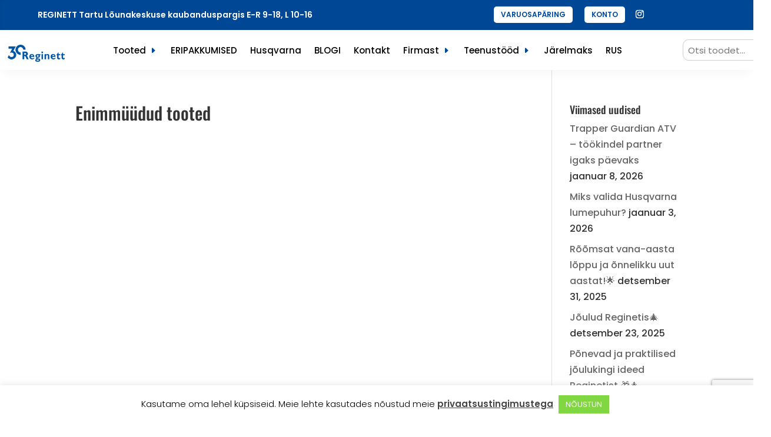

--- FILE ---
content_type: text/html; charset=utf-8
request_url: https://www.google.com/recaptcha/api2/anchor?ar=1&k=6LeuEsAaAAAAAFNaOde71rXJBMS5q2c8ZX6V5517&co=aHR0cHM6Ly9yZWdpbmV0dC5lZTo0NDM.&hl=en&v=PoyoqOPhxBO7pBk68S4YbpHZ&size=invisible&anchor-ms=20000&execute-ms=30000&cb=sn8lt2zi3cun
body_size: 48786
content:
<!DOCTYPE HTML><html dir="ltr" lang="en"><head><meta http-equiv="Content-Type" content="text/html; charset=UTF-8">
<meta http-equiv="X-UA-Compatible" content="IE=edge">
<title>reCAPTCHA</title>
<style type="text/css">
/* cyrillic-ext */
@font-face {
  font-family: 'Roboto';
  font-style: normal;
  font-weight: 400;
  font-stretch: 100%;
  src: url(//fonts.gstatic.com/s/roboto/v48/KFO7CnqEu92Fr1ME7kSn66aGLdTylUAMa3GUBHMdazTgWw.woff2) format('woff2');
  unicode-range: U+0460-052F, U+1C80-1C8A, U+20B4, U+2DE0-2DFF, U+A640-A69F, U+FE2E-FE2F;
}
/* cyrillic */
@font-face {
  font-family: 'Roboto';
  font-style: normal;
  font-weight: 400;
  font-stretch: 100%;
  src: url(//fonts.gstatic.com/s/roboto/v48/KFO7CnqEu92Fr1ME7kSn66aGLdTylUAMa3iUBHMdazTgWw.woff2) format('woff2');
  unicode-range: U+0301, U+0400-045F, U+0490-0491, U+04B0-04B1, U+2116;
}
/* greek-ext */
@font-face {
  font-family: 'Roboto';
  font-style: normal;
  font-weight: 400;
  font-stretch: 100%;
  src: url(//fonts.gstatic.com/s/roboto/v48/KFO7CnqEu92Fr1ME7kSn66aGLdTylUAMa3CUBHMdazTgWw.woff2) format('woff2');
  unicode-range: U+1F00-1FFF;
}
/* greek */
@font-face {
  font-family: 'Roboto';
  font-style: normal;
  font-weight: 400;
  font-stretch: 100%;
  src: url(//fonts.gstatic.com/s/roboto/v48/KFO7CnqEu92Fr1ME7kSn66aGLdTylUAMa3-UBHMdazTgWw.woff2) format('woff2');
  unicode-range: U+0370-0377, U+037A-037F, U+0384-038A, U+038C, U+038E-03A1, U+03A3-03FF;
}
/* math */
@font-face {
  font-family: 'Roboto';
  font-style: normal;
  font-weight: 400;
  font-stretch: 100%;
  src: url(//fonts.gstatic.com/s/roboto/v48/KFO7CnqEu92Fr1ME7kSn66aGLdTylUAMawCUBHMdazTgWw.woff2) format('woff2');
  unicode-range: U+0302-0303, U+0305, U+0307-0308, U+0310, U+0312, U+0315, U+031A, U+0326-0327, U+032C, U+032F-0330, U+0332-0333, U+0338, U+033A, U+0346, U+034D, U+0391-03A1, U+03A3-03A9, U+03B1-03C9, U+03D1, U+03D5-03D6, U+03F0-03F1, U+03F4-03F5, U+2016-2017, U+2034-2038, U+203C, U+2040, U+2043, U+2047, U+2050, U+2057, U+205F, U+2070-2071, U+2074-208E, U+2090-209C, U+20D0-20DC, U+20E1, U+20E5-20EF, U+2100-2112, U+2114-2115, U+2117-2121, U+2123-214F, U+2190, U+2192, U+2194-21AE, U+21B0-21E5, U+21F1-21F2, U+21F4-2211, U+2213-2214, U+2216-22FF, U+2308-230B, U+2310, U+2319, U+231C-2321, U+2336-237A, U+237C, U+2395, U+239B-23B7, U+23D0, U+23DC-23E1, U+2474-2475, U+25AF, U+25B3, U+25B7, U+25BD, U+25C1, U+25CA, U+25CC, U+25FB, U+266D-266F, U+27C0-27FF, U+2900-2AFF, U+2B0E-2B11, U+2B30-2B4C, U+2BFE, U+3030, U+FF5B, U+FF5D, U+1D400-1D7FF, U+1EE00-1EEFF;
}
/* symbols */
@font-face {
  font-family: 'Roboto';
  font-style: normal;
  font-weight: 400;
  font-stretch: 100%;
  src: url(//fonts.gstatic.com/s/roboto/v48/KFO7CnqEu92Fr1ME7kSn66aGLdTylUAMaxKUBHMdazTgWw.woff2) format('woff2');
  unicode-range: U+0001-000C, U+000E-001F, U+007F-009F, U+20DD-20E0, U+20E2-20E4, U+2150-218F, U+2190, U+2192, U+2194-2199, U+21AF, U+21E6-21F0, U+21F3, U+2218-2219, U+2299, U+22C4-22C6, U+2300-243F, U+2440-244A, U+2460-24FF, U+25A0-27BF, U+2800-28FF, U+2921-2922, U+2981, U+29BF, U+29EB, U+2B00-2BFF, U+4DC0-4DFF, U+FFF9-FFFB, U+10140-1018E, U+10190-1019C, U+101A0, U+101D0-101FD, U+102E0-102FB, U+10E60-10E7E, U+1D2C0-1D2D3, U+1D2E0-1D37F, U+1F000-1F0FF, U+1F100-1F1AD, U+1F1E6-1F1FF, U+1F30D-1F30F, U+1F315, U+1F31C, U+1F31E, U+1F320-1F32C, U+1F336, U+1F378, U+1F37D, U+1F382, U+1F393-1F39F, U+1F3A7-1F3A8, U+1F3AC-1F3AF, U+1F3C2, U+1F3C4-1F3C6, U+1F3CA-1F3CE, U+1F3D4-1F3E0, U+1F3ED, U+1F3F1-1F3F3, U+1F3F5-1F3F7, U+1F408, U+1F415, U+1F41F, U+1F426, U+1F43F, U+1F441-1F442, U+1F444, U+1F446-1F449, U+1F44C-1F44E, U+1F453, U+1F46A, U+1F47D, U+1F4A3, U+1F4B0, U+1F4B3, U+1F4B9, U+1F4BB, U+1F4BF, U+1F4C8-1F4CB, U+1F4D6, U+1F4DA, U+1F4DF, U+1F4E3-1F4E6, U+1F4EA-1F4ED, U+1F4F7, U+1F4F9-1F4FB, U+1F4FD-1F4FE, U+1F503, U+1F507-1F50B, U+1F50D, U+1F512-1F513, U+1F53E-1F54A, U+1F54F-1F5FA, U+1F610, U+1F650-1F67F, U+1F687, U+1F68D, U+1F691, U+1F694, U+1F698, U+1F6AD, U+1F6B2, U+1F6B9-1F6BA, U+1F6BC, U+1F6C6-1F6CF, U+1F6D3-1F6D7, U+1F6E0-1F6EA, U+1F6F0-1F6F3, U+1F6F7-1F6FC, U+1F700-1F7FF, U+1F800-1F80B, U+1F810-1F847, U+1F850-1F859, U+1F860-1F887, U+1F890-1F8AD, U+1F8B0-1F8BB, U+1F8C0-1F8C1, U+1F900-1F90B, U+1F93B, U+1F946, U+1F984, U+1F996, U+1F9E9, U+1FA00-1FA6F, U+1FA70-1FA7C, U+1FA80-1FA89, U+1FA8F-1FAC6, U+1FACE-1FADC, U+1FADF-1FAE9, U+1FAF0-1FAF8, U+1FB00-1FBFF;
}
/* vietnamese */
@font-face {
  font-family: 'Roboto';
  font-style: normal;
  font-weight: 400;
  font-stretch: 100%;
  src: url(//fonts.gstatic.com/s/roboto/v48/KFO7CnqEu92Fr1ME7kSn66aGLdTylUAMa3OUBHMdazTgWw.woff2) format('woff2');
  unicode-range: U+0102-0103, U+0110-0111, U+0128-0129, U+0168-0169, U+01A0-01A1, U+01AF-01B0, U+0300-0301, U+0303-0304, U+0308-0309, U+0323, U+0329, U+1EA0-1EF9, U+20AB;
}
/* latin-ext */
@font-face {
  font-family: 'Roboto';
  font-style: normal;
  font-weight: 400;
  font-stretch: 100%;
  src: url(//fonts.gstatic.com/s/roboto/v48/KFO7CnqEu92Fr1ME7kSn66aGLdTylUAMa3KUBHMdazTgWw.woff2) format('woff2');
  unicode-range: U+0100-02BA, U+02BD-02C5, U+02C7-02CC, U+02CE-02D7, U+02DD-02FF, U+0304, U+0308, U+0329, U+1D00-1DBF, U+1E00-1E9F, U+1EF2-1EFF, U+2020, U+20A0-20AB, U+20AD-20C0, U+2113, U+2C60-2C7F, U+A720-A7FF;
}
/* latin */
@font-face {
  font-family: 'Roboto';
  font-style: normal;
  font-weight: 400;
  font-stretch: 100%;
  src: url(//fonts.gstatic.com/s/roboto/v48/KFO7CnqEu92Fr1ME7kSn66aGLdTylUAMa3yUBHMdazQ.woff2) format('woff2');
  unicode-range: U+0000-00FF, U+0131, U+0152-0153, U+02BB-02BC, U+02C6, U+02DA, U+02DC, U+0304, U+0308, U+0329, U+2000-206F, U+20AC, U+2122, U+2191, U+2193, U+2212, U+2215, U+FEFF, U+FFFD;
}
/* cyrillic-ext */
@font-face {
  font-family: 'Roboto';
  font-style: normal;
  font-weight: 500;
  font-stretch: 100%;
  src: url(//fonts.gstatic.com/s/roboto/v48/KFO7CnqEu92Fr1ME7kSn66aGLdTylUAMa3GUBHMdazTgWw.woff2) format('woff2');
  unicode-range: U+0460-052F, U+1C80-1C8A, U+20B4, U+2DE0-2DFF, U+A640-A69F, U+FE2E-FE2F;
}
/* cyrillic */
@font-face {
  font-family: 'Roboto';
  font-style: normal;
  font-weight: 500;
  font-stretch: 100%;
  src: url(//fonts.gstatic.com/s/roboto/v48/KFO7CnqEu92Fr1ME7kSn66aGLdTylUAMa3iUBHMdazTgWw.woff2) format('woff2');
  unicode-range: U+0301, U+0400-045F, U+0490-0491, U+04B0-04B1, U+2116;
}
/* greek-ext */
@font-face {
  font-family: 'Roboto';
  font-style: normal;
  font-weight: 500;
  font-stretch: 100%;
  src: url(//fonts.gstatic.com/s/roboto/v48/KFO7CnqEu92Fr1ME7kSn66aGLdTylUAMa3CUBHMdazTgWw.woff2) format('woff2');
  unicode-range: U+1F00-1FFF;
}
/* greek */
@font-face {
  font-family: 'Roboto';
  font-style: normal;
  font-weight: 500;
  font-stretch: 100%;
  src: url(//fonts.gstatic.com/s/roboto/v48/KFO7CnqEu92Fr1ME7kSn66aGLdTylUAMa3-UBHMdazTgWw.woff2) format('woff2');
  unicode-range: U+0370-0377, U+037A-037F, U+0384-038A, U+038C, U+038E-03A1, U+03A3-03FF;
}
/* math */
@font-face {
  font-family: 'Roboto';
  font-style: normal;
  font-weight: 500;
  font-stretch: 100%;
  src: url(//fonts.gstatic.com/s/roboto/v48/KFO7CnqEu92Fr1ME7kSn66aGLdTylUAMawCUBHMdazTgWw.woff2) format('woff2');
  unicode-range: U+0302-0303, U+0305, U+0307-0308, U+0310, U+0312, U+0315, U+031A, U+0326-0327, U+032C, U+032F-0330, U+0332-0333, U+0338, U+033A, U+0346, U+034D, U+0391-03A1, U+03A3-03A9, U+03B1-03C9, U+03D1, U+03D5-03D6, U+03F0-03F1, U+03F4-03F5, U+2016-2017, U+2034-2038, U+203C, U+2040, U+2043, U+2047, U+2050, U+2057, U+205F, U+2070-2071, U+2074-208E, U+2090-209C, U+20D0-20DC, U+20E1, U+20E5-20EF, U+2100-2112, U+2114-2115, U+2117-2121, U+2123-214F, U+2190, U+2192, U+2194-21AE, U+21B0-21E5, U+21F1-21F2, U+21F4-2211, U+2213-2214, U+2216-22FF, U+2308-230B, U+2310, U+2319, U+231C-2321, U+2336-237A, U+237C, U+2395, U+239B-23B7, U+23D0, U+23DC-23E1, U+2474-2475, U+25AF, U+25B3, U+25B7, U+25BD, U+25C1, U+25CA, U+25CC, U+25FB, U+266D-266F, U+27C0-27FF, U+2900-2AFF, U+2B0E-2B11, U+2B30-2B4C, U+2BFE, U+3030, U+FF5B, U+FF5D, U+1D400-1D7FF, U+1EE00-1EEFF;
}
/* symbols */
@font-face {
  font-family: 'Roboto';
  font-style: normal;
  font-weight: 500;
  font-stretch: 100%;
  src: url(//fonts.gstatic.com/s/roboto/v48/KFO7CnqEu92Fr1ME7kSn66aGLdTylUAMaxKUBHMdazTgWw.woff2) format('woff2');
  unicode-range: U+0001-000C, U+000E-001F, U+007F-009F, U+20DD-20E0, U+20E2-20E4, U+2150-218F, U+2190, U+2192, U+2194-2199, U+21AF, U+21E6-21F0, U+21F3, U+2218-2219, U+2299, U+22C4-22C6, U+2300-243F, U+2440-244A, U+2460-24FF, U+25A0-27BF, U+2800-28FF, U+2921-2922, U+2981, U+29BF, U+29EB, U+2B00-2BFF, U+4DC0-4DFF, U+FFF9-FFFB, U+10140-1018E, U+10190-1019C, U+101A0, U+101D0-101FD, U+102E0-102FB, U+10E60-10E7E, U+1D2C0-1D2D3, U+1D2E0-1D37F, U+1F000-1F0FF, U+1F100-1F1AD, U+1F1E6-1F1FF, U+1F30D-1F30F, U+1F315, U+1F31C, U+1F31E, U+1F320-1F32C, U+1F336, U+1F378, U+1F37D, U+1F382, U+1F393-1F39F, U+1F3A7-1F3A8, U+1F3AC-1F3AF, U+1F3C2, U+1F3C4-1F3C6, U+1F3CA-1F3CE, U+1F3D4-1F3E0, U+1F3ED, U+1F3F1-1F3F3, U+1F3F5-1F3F7, U+1F408, U+1F415, U+1F41F, U+1F426, U+1F43F, U+1F441-1F442, U+1F444, U+1F446-1F449, U+1F44C-1F44E, U+1F453, U+1F46A, U+1F47D, U+1F4A3, U+1F4B0, U+1F4B3, U+1F4B9, U+1F4BB, U+1F4BF, U+1F4C8-1F4CB, U+1F4D6, U+1F4DA, U+1F4DF, U+1F4E3-1F4E6, U+1F4EA-1F4ED, U+1F4F7, U+1F4F9-1F4FB, U+1F4FD-1F4FE, U+1F503, U+1F507-1F50B, U+1F50D, U+1F512-1F513, U+1F53E-1F54A, U+1F54F-1F5FA, U+1F610, U+1F650-1F67F, U+1F687, U+1F68D, U+1F691, U+1F694, U+1F698, U+1F6AD, U+1F6B2, U+1F6B9-1F6BA, U+1F6BC, U+1F6C6-1F6CF, U+1F6D3-1F6D7, U+1F6E0-1F6EA, U+1F6F0-1F6F3, U+1F6F7-1F6FC, U+1F700-1F7FF, U+1F800-1F80B, U+1F810-1F847, U+1F850-1F859, U+1F860-1F887, U+1F890-1F8AD, U+1F8B0-1F8BB, U+1F8C0-1F8C1, U+1F900-1F90B, U+1F93B, U+1F946, U+1F984, U+1F996, U+1F9E9, U+1FA00-1FA6F, U+1FA70-1FA7C, U+1FA80-1FA89, U+1FA8F-1FAC6, U+1FACE-1FADC, U+1FADF-1FAE9, U+1FAF0-1FAF8, U+1FB00-1FBFF;
}
/* vietnamese */
@font-face {
  font-family: 'Roboto';
  font-style: normal;
  font-weight: 500;
  font-stretch: 100%;
  src: url(//fonts.gstatic.com/s/roboto/v48/KFO7CnqEu92Fr1ME7kSn66aGLdTylUAMa3OUBHMdazTgWw.woff2) format('woff2');
  unicode-range: U+0102-0103, U+0110-0111, U+0128-0129, U+0168-0169, U+01A0-01A1, U+01AF-01B0, U+0300-0301, U+0303-0304, U+0308-0309, U+0323, U+0329, U+1EA0-1EF9, U+20AB;
}
/* latin-ext */
@font-face {
  font-family: 'Roboto';
  font-style: normal;
  font-weight: 500;
  font-stretch: 100%;
  src: url(//fonts.gstatic.com/s/roboto/v48/KFO7CnqEu92Fr1ME7kSn66aGLdTylUAMa3KUBHMdazTgWw.woff2) format('woff2');
  unicode-range: U+0100-02BA, U+02BD-02C5, U+02C7-02CC, U+02CE-02D7, U+02DD-02FF, U+0304, U+0308, U+0329, U+1D00-1DBF, U+1E00-1E9F, U+1EF2-1EFF, U+2020, U+20A0-20AB, U+20AD-20C0, U+2113, U+2C60-2C7F, U+A720-A7FF;
}
/* latin */
@font-face {
  font-family: 'Roboto';
  font-style: normal;
  font-weight: 500;
  font-stretch: 100%;
  src: url(//fonts.gstatic.com/s/roboto/v48/KFO7CnqEu92Fr1ME7kSn66aGLdTylUAMa3yUBHMdazQ.woff2) format('woff2');
  unicode-range: U+0000-00FF, U+0131, U+0152-0153, U+02BB-02BC, U+02C6, U+02DA, U+02DC, U+0304, U+0308, U+0329, U+2000-206F, U+20AC, U+2122, U+2191, U+2193, U+2212, U+2215, U+FEFF, U+FFFD;
}
/* cyrillic-ext */
@font-face {
  font-family: 'Roboto';
  font-style: normal;
  font-weight: 900;
  font-stretch: 100%;
  src: url(//fonts.gstatic.com/s/roboto/v48/KFO7CnqEu92Fr1ME7kSn66aGLdTylUAMa3GUBHMdazTgWw.woff2) format('woff2');
  unicode-range: U+0460-052F, U+1C80-1C8A, U+20B4, U+2DE0-2DFF, U+A640-A69F, U+FE2E-FE2F;
}
/* cyrillic */
@font-face {
  font-family: 'Roboto';
  font-style: normal;
  font-weight: 900;
  font-stretch: 100%;
  src: url(//fonts.gstatic.com/s/roboto/v48/KFO7CnqEu92Fr1ME7kSn66aGLdTylUAMa3iUBHMdazTgWw.woff2) format('woff2');
  unicode-range: U+0301, U+0400-045F, U+0490-0491, U+04B0-04B1, U+2116;
}
/* greek-ext */
@font-face {
  font-family: 'Roboto';
  font-style: normal;
  font-weight: 900;
  font-stretch: 100%;
  src: url(//fonts.gstatic.com/s/roboto/v48/KFO7CnqEu92Fr1ME7kSn66aGLdTylUAMa3CUBHMdazTgWw.woff2) format('woff2');
  unicode-range: U+1F00-1FFF;
}
/* greek */
@font-face {
  font-family: 'Roboto';
  font-style: normal;
  font-weight: 900;
  font-stretch: 100%;
  src: url(//fonts.gstatic.com/s/roboto/v48/KFO7CnqEu92Fr1ME7kSn66aGLdTylUAMa3-UBHMdazTgWw.woff2) format('woff2');
  unicode-range: U+0370-0377, U+037A-037F, U+0384-038A, U+038C, U+038E-03A1, U+03A3-03FF;
}
/* math */
@font-face {
  font-family: 'Roboto';
  font-style: normal;
  font-weight: 900;
  font-stretch: 100%;
  src: url(//fonts.gstatic.com/s/roboto/v48/KFO7CnqEu92Fr1ME7kSn66aGLdTylUAMawCUBHMdazTgWw.woff2) format('woff2');
  unicode-range: U+0302-0303, U+0305, U+0307-0308, U+0310, U+0312, U+0315, U+031A, U+0326-0327, U+032C, U+032F-0330, U+0332-0333, U+0338, U+033A, U+0346, U+034D, U+0391-03A1, U+03A3-03A9, U+03B1-03C9, U+03D1, U+03D5-03D6, U+03F0-03F1, U+03F4-03F5, U+2016-2017, U+2034-2038, U+203C, U+2040, U+2043, U+2047, U+2050, U+2057, U+205F, U+2070-2071, U+2074-208E, U+2090-209C, U+20D0-20DC, U+20E1, U+20E5-20EF, U+2100-2112, U+2114-2115, U+2117-2121, U+2123-214F, U+2190, U+2192, U+2194-21AE, U+21B0-21E5, U+21F1-21F2, U+21F4-2211, U+2213-2214, U+2216-22FF, U+2308-230B, U+2310, U+2319, U+231C-2321, U+2336-237A, U+237C, U+2395, U+239B-23B7, U+23D0, U+23DC-23E1, U+2474-2475, U+25AF, U+25B3, U+25B7, U+25BD, U+25C1, U+25CA, U+25CC, U+25FB, U+266D-266F, U+27C0-27FF, U+2900-2AFF, U+2B0E-2B11, U+2B30-2B4C, U+2BFE, U+3030, U+FF5B, U+FF5D, U+1D400-1D7FF, U+1EE00-1EEFF;
}
/* symbols */
@font-face {
  font-family: 'Roboto';
  font-style: normal;
  font-weight: 900;
  font-stretch: 100%;
  src: url(//fonts.gstatic.com/s/roboto/v48/KFO7CnqEu92Fr1ME7kSn66aGLdTylUAMaxKUBHMdazTgWw.woff2) format('woff2');
  unicode-range: U+0001-000C, U+000E-001F, U+007F-009F, U+20DD-20E0, U+20E2-20E4, U+2150-218F, U+2190, U+2192, U+2194-2199, U+21AF, U+21E6-21F0, U+21F3, U+2218-2219, U+2299, U+22C4-22C6, U+2300-243F, U+2440-244A, U+2460-24FF, U+25A0-27BF, U+2800-28FF, U+2921-2922, U+2981, U+29BF, U+29EB, U+2B00-2BFF, U+4DC0-4DFF, U+FFF9-FFFB, U+10140-1018E, U+10190-1019C, U+101A0, U+101D0-101FD, U+102E0-102FB, U+10E60-10E7E, U+1D2C0-1D2D3, U+1D2E0-1D37F, U+1F000-1F0FF, U+1F100-1F1AD, U+1F1E6-1F1FF, U+1F30D-1F30F, U+1F315, U+1F31C, U+1F31E, U+1F320-1F32C, U+1F336, U+1F378, U+1F37D, U+1F382, U+1F393-1F39F, U+1F3A7-1F3A8, U+1F3AC-1F3AF, U+1F3C2, U+1F3C4-1F3C6, U+1F3CA-1F3CE, U+1F3D4-1F3E0, U+1F3ED, U+1F3F1-1F3F3, U+1F3F5-1F3F7, U+1F408, U+1F415, U+1F41F, U+1F426, U+1F43F, U+1F441-1F442, U+1F444, U+1F446-1F449, U+1F44C-1F44E, U+1F453, U+1F46A, U+1F47D, U+1F4A3, U+1F4B0, U+1F4B3, U+1F4B9, U+1F4BB, U+1F4BF, U+1F4C8-1F4CB, U+1F4D6, U+1F4DA, U+1F4DF, U+1F4E3-1F4E6, U+1F4EA-1F4ED, U+1F4F7, U+1F4F9-1F4FB, U+1F4FD-1F4FE, U+1F503, U+1F507-1F50B, U+1F50D, U+1F512-1F513, U+1F53E-1F54A, U+1F54F-1F5FA, U+1F610, U+1F650-1F67F, U+1F687, U+1F68D, U+1F691, U+1F694, U+1F698, U+1F6AD, U+1F6B2, U+1F6B9-1F6BA, U+1F6BC, U+1F6C6-1F6CF, U+1F6D3-1F6D7, U+1F6E0-1F6EA, U+1F6F0-1F6F3, U+1F6F7-1F6FC, U+1F700-1F7FF, U+1F800-1F80B, U+1F810-1F847, U+1F850-1F859, U+1F860-1F887, U+1F890-1F8AD, U+1F8B0-1F8BB, U+1F8C0-1F8C1, U+1F900-1F90B, U+1F93B, U+1F946, U+1F984, U+1F996, U+1F9E9, U+1FA00-1FA6F, U+1FA70-1FA7C, U+1FA80-1FA89, U+1FA8F-1FAC6, U+1FACE-1FADC, U+1FADF-1FAE9, U+1FAF0-1FAF8, U+1FB00-1FBFF;
}
/* vietnamese */
@font-face {
  font-family: 'Roboto';
  font-style: normal;
  font-weight: 900;
  font-stretch: 100%;
  src: url(//fonts.gstatic.com/s/roboto/v48/KFO7CnqEu92Fr1ME7kSn66aGLdTylUAMa3OUBHMdazTgWw.woff2) format('woff2');
  unicode-range: U+0102-0103, U+0110-0111, U+0128-0129, U+0168-0169, U+01A0-01A1, U+01AF-01B0, U+0300-0301, U+0303-0304, U+0308-0309, U+0323, U+0329, U+1EA0-1EF9, U+20AB;
}
/* latin-ext */
@font-face {
  font-family: 'Roboto';
  font-style: normal;
  font-weight: 900;
  font-stretch: 100%;
  src: url(//fonts.gstatic.com/s/roboto/v48/KFO7CnqEu92Fr1ME7kSn66aGLdTylUAMa3KUBHMdazTgWw.woff2) format('woff2');
  unicode-range: U+0100-02BA, U+02BD-02C5, U+02C7-02CC, U+02CE-02D7, U+02DD-02FF, U+0304, U+0308, U+0329, U+1D00-1DBF, U+1E00-1E9F, U+1EF2-1EFF, U+2020, U+20A0-20AB, U+20AD-20C0, U+2113, U+2C60-2C7F, U+A720-A7FF;
}
/* latin */
@font-face {
  font-family: 'Roboto';
  font-style: normal;
  font-weight: 900;
  font-stretch: 100%;
  src: url(//fonts.gstatic.com/s/roboto/v48/KFO7CnqEu92Fr1ME7kSn66aGLdTylUAMa3yUBHMdazQ.woff2) format('woff2');
  unicode-range: U+0000-00FF, U+0131, U+0152-0153, U+02BB-02BC, U+02C6, U+02DA, U+02DC, U+0304, U+0308, U+0329, U+2000-206F, U+20AC, U+2122, U+2191, U+2193, U+2212, U+2215, U+FEFF, U+FFFD;
}

</style>
<link rel="stylesheet" type="text/css" href="https://www.gstatic.com/recaptcha/releases/PoyoqOPhxBO7pBk68S4YbpHZ/styles__ltr.css">
<script nonce="zrRR_3-ZkQzmJ7dFl8f2XQ" type="text/javascript">window['__recaptcha_api'] = 'https://www.google.com/recaptcha/api2/';</script>
<script type="text/javascript" src="https://www.gstatic.com/recaptcha/releases/PoyoqOPhxBO7pBk68S4YbpHZ/recaptcha__en.js" nonce="zrRR_3-ZkQzmJ7dFl8f2XQ">
      
    </script></head>
<body><div id="rc-anchor-alert" class="rc-anchor-alert"></div>
<input type="hidden" id="recaptcha-token" value="[base64]">
<script type="text/javascript" nonce="zrRR_3-ZkQzmJ7dFl8f2XQ">
      recaptcha.anchor.Main.init("[\x22ainput\x22,[\x22bgdata\x22,\x22\x22,\[base64]/[base64]/[base64]/[base64]/[base64]/[base64]/KGcoTywyNTMsTy5PKSxVRyhPLEMpKTpnKE8sMjUzLEMpLE8pKSxsKSksTykpfSxieT1mdW5jdGlvbihDLE8sdSxsKXtmb3IobD0odT1SKEMpLDApO08+MDtPLS0pbD1sPDw4fFooQyk7ZyhDLHUsbCl9LFVHPWZ1bmN0aW9uKEMsTyl7Qy5pLmxlbmd0aD4xMDQ/[base64]/[base64]/[base64]/[base64]/[base64]/[base64]/[base64]\\u003d\x22,\[base64]\x22,\x22JsOaw5bDlDvCiEcTw4URwqBqdcOLwrLClsOHSythFwbDnThZwqfDosKow7dQd3fDhF48w5J7b8O/wpTCpVUAw6t7YcOSwpwiwpo0WSx1wpYdDhkfAzvCisO1w5AKw4XCjlRUPMK6acKlwqlVDi/CgyYMw4sBBcOnwpB9BE/DgsOfwoEuRnArwrvCpXwpB0EHwqBqdcK3S8OcD3xFSMObNzzDjFbCoSckEyRFW8O9w4bCtUdQw5w4CnA6wr13b0HCvAXClcOkdFFkQsOQDcOLwpMiwqbCisKuZGBAw5LCnFxXwrkdKMORXAwwYDI6UcKVw7/DhcO3wrjCvsO6w4dhwppCRBbDusKDZXXCgS5PwplfbcKNwobCkcKbw5LDsMOyw5AiwqkRw6nDiMK9OcK8wpbDkGh6RErCusOew4R/w4cmwpohwovCqDEqQARNIHhTSsOwD8OYW8Kcwr/Cr8KHT8Ocw4hMwrBpw604Oj/CqhwkQRvCgCzCmcKTw7bCv1lXUsO2w43Ci8KcZcOTw7XCqmtmw6DCi1Mtw5xpHcKnFUrCplFWTMOIIMKJCsKWw6MvwosucMO8w6/[base64]/ClcKNw5bDmibDncKjw5zCgyB+w5ZJQsOyFA9zRsOYfsOFw5vCvQHCgHg5J2bCo8KOFF9zSVVbw5/DmMOBM8Oew5AIw6MhBn1cbsKYSMKRw4bDoMKJC8Kxwq8awp/DuTbDq8OFw4bDrFApw5MFw6zDlsKYNWIuGcOcLsKdYcOBwp9Bw7ExJwfDpGkuYMK7wp8/wpPDuTXCqS7DtwTCssO2wqPCjsOwXAEpf8Orw4TDsMOnw7TCn8O0IF/CuknDkcOIaMKdw5F1woXCg8OPwot0w7BdRgkXw7nCt8O6E8OGw7tGwpLDmUPCswvCtsOuw5XDvcOQRcKMwqI6wpHCtcOgwoBhwp/DuCbDmBbDsmIrwoDCnmTCiQJyWMKKUMOlw5B2w7nDhsOgfcKGFlF5ZMO/w6rDksOLw47DucK/w7rCm8OiA8KWVTHCtGTDlcO9wonCk8Olw5rCr8KzE8Oww7gpTmlgEUDDpsOxJ8OQwrx6w6gaw6vDoMKQw7cawpfDl8KFWMOjw55xw6QwP8OgXRTCn2/ClVxjw7TCrsKGODvChWI9LmLCocK+csObwqlww7PDrMORNDReHsO9JkVhcsO8W17Dhjxjw7DCh3diwpTCrgvCvzILwqQPwojDgcOmwoPCnzc+e8OxX8KLZR9LQjXDpADClMKjwqvDgC1lw6vDosOrKMKpDMOlZMK1wrbCh03DuMOgw4tEw6lRwrvCiDjCrhk+PcO/w7nCucKjwqM5YsOLwoLCscOGGRvDnyvDsxTDk3wOaGnDrsOtwrR/PkrDkFNaGmd6wqtuw5/[base64]/DmV7CpCjChAAyw5zDv2HDmzDDs2/[base64]/DqsO8YWnCqC9zwrJgw6/Co8K0VUBuwrgjwrTCrj3Dj3/DtE3Cu8OLfl3CtkU4Z00Xw5o5w6zCj8OfJk1Lw4ElN0UqeHEwHj/Cv8KJwrDDt0nDjEVRAyxHwrHDtFbDvgLCpcKXWATCrsKPfkbCk8OBbBs9Iw4rLFRqEljDnxhzwoltwoQnMsOOcsKxwoTDlRZkDsO2b03CisKOwozCs8OeworDssOXw53DmRHDm8KfGsKlwq5yw4PCiUXDhn/DjnQ4w7VgY8OfKlTDrMKhw4JLdcKYNGnCljQyw7zDgMOrS8KCwqJgKMO1wpJlUsO4wrMyM8KPFcO3QA1JwrTDjgvDg8OkLMKlwp3CssOawq1Pw7vCmUPCrcOKw4zCoXbDtsKMwq1Bw7vDpDtxw5lUJVHDvMKewo7CgSM+asOMeMKFFDprJ2/Dr8KVw47CkMKawop5wrfDmcOKcjAewrLCl0/CpsK4wpgNPcKHwoPDn8KrJSDDqcKsdl7CqhMcworCuAgVw4djwrQiw74zw6LDucOnIcK0w6dUZjgsfsObw6Z0wqM7Vx4SPyLDgnbCqEdJw6/DqhRSOEsUw5NHw7vDk8OqB8KBw7vCg8KZPcO1D8Ocwpksw7DCon0HwoZPwrk0FsOPw5DDg8Otf2PCvcKTwqpeIcOJwrfCi8KeVsOWwqprci3DvUMBw7HCsBLDrcOQAMOFCyZxw4LChAM/w7B6QMO0bVbDj8KmwqArwoHCtcOHTcObwq5HB8K1dsKswqROw7oBw6zCt8Ovw7p9w4TCqcOawp/Ch8KdRsONw4wAEmJycMO6UHXDuErCgR7DscK9Q2gnwo5Hw5Ugwq7CkDpiw4PCgsKKwpEgFsO9wrnDiggLwpslFGXDlDtcw4xgSxZQW3bCvBt6ZHdTwpEUw45nw5XDkMO2w6/DtjvDmB1ewrLCiE5WCznCu8O3Kh4fwqdSeiDChMOVwpnDpGvDtsKBw7J9w6LDocOlE8KLw6Exw4zDr8OoY8K2DsOdw7TCsx3ChcKQfcKxw7FPw6AGRsKQw50DwooEw6HDnFDDlW/[base64]/cG/DmD8Kw5LCh0HDsEYdw4ZlRCE2byR8w7NkSy9+w4/Dky1fYsOoa8OnVjJvD0XCt8KFwqhLwpnDtGEHwoPChSZuS8KkRsKhTwrCtnbCoMKOH8KCw6jDpMOYHMO7E8KaHSAKw6dcwrnCpSRiM8OUw7Ivw4bCv8KQHzLDocOSwrJZCXjChi19wrDDm13DvMORCMOaLsOtXMOAAj/DuWcLTcKvTMOpwqzDh1ZZP8OFwphGFR7CmcO9wqvDmsOWNFZ3wpjChHXDvBETw5kkw7NlwpTCkkMwwphdwrR3w7fDncKBwq8HSC54Ai4fWkvDpH/CjsO9w7N+w7BDVsOOwotsGyVyw5dZw5nDucO1wrJQMkTDgMKLCcOLTcKjwr7ChsOoHU7DqycYKcKVesOnw5bCi2Qqcic/BsO4WcKtHMKZwotzwo/Ck8KBMyrChcKJwoISw4gVw7XDlBk9w50kTwkYw7fChW0JI1oEw6LDuFEfeW/Dn8OyUz7DqsO4wokKw7d7fMOdXmVGbMOuM153w7Njw6cfw5rDrMK3wpcHKn0EwoJ/L8KVwpzCnX8/RxRIw7ISCGnClsKxwoVZw7Ygwo/[base64]/[base64]/ChcKYw7LCv2vDqcK1w4FkGQ/Cs8OUwqfCmgzDhMOrwo/CnxHClcKsccO9fExsGFzCjCnCsMKabsKsNMKFPlxqTD59w4UbwqTCncKKNsOyAsKOw79mbixzwpNPLjvDgy5YbAXCnjXCksK+wp3DgMOTw6B7LGbDncOfw6/DgG1NwrRlPMKcw7nCi0XCqhhfMsOHw7gjYGIBL8ONBcKDLRvDnjXCpBZkw5LCh01Dw4rDkAtvw7rDjFAGVhorLlzCkcKEIDpbUsKQUiQEwpFWJyAFfEhzPyQ+w4/DssO5wobCr1zCpAJLwpo2w4zCuXnCmcOZwqASKS9WDcOcw5rDpHY7w4bCucKsTlTDiMOfJsKXwqUuwq/[base64]/Cn0nCiMKDw6jDp8O5HxXDhMK1w4zDm8KRNSlKNFzCtMOTMFPChy0qwpFOw4JfL3fDmMOcw6ZsAEtJLMKjw552DsK2w6F0MnEkGCLDhAUpW8OowqNMwo/CoyfCqcOewpF8U8Koe11OLl47wpTDocOUQ8K2w6TDqgJ9EUDCgHcAwr9yw5/Cj34QdikwwqPCqn9BbFYLUsOlHcO8woozworDhlvDp0BOwqzDtDE3wpbCngUKG8OvwpNkw5PDncO2w4rCg8K2FcOJwpTDtH1bwoJlwo8yXcOcCsKuwoBpY8ODwoIZwqIUXMKIw7Q/Az/Dv8O7wr0Jw540bcKoAcOpw6nCp8KHZU4gSB7Dql/Cv3jCj8KmA8Otw43CqsOfB1ExHU7DjB8YNBBGHsKmw6wnwrI9a20jOcOTw58ZWcOiwqF4QMO+woMCw7bCl3/[base64]/EMOBHSREw4tgwr9ywrnDsxrCocO7KC8Pw57DhsK8TxYUw4vDlcK0w7UMwqbDqMO+w6zDnFtkWBLCtiYTwrvDqsOvAxbCn8KUS8KVMsOywq3ChzNOwq/CkWADP2HCnsOGWX0KQDFAwo90woBvJMOWKcKLdXtdRwnDtsKPWE0Awo4Dw4FoEMODelMrw4bCtgETwrjCq0AHwpPCrsKxej1xUW0aHAMawqDDrcOhwr92wo/Dl1DDo8KxO8KAd2rDqsKFK8KIwp/[base64]/[base64]/w7HDlcKbO10/wp1Tw7MtDsKdDcO3wq7Cn2Rlw5fCtSxVw7LDsmjCgWkDwr4Jf8ORYcK8wow8LjHDvCgYIsK1GG3CusK/[base64]/AnIww5FhNnNJbcOUw58jwpYGwrZcw5nDgMKJw6zCt0XDrgvDr8KDeUF3ZX/[base64]/DosOKOnQtYcKQdsO/w71NT8Osw6oGBWAKw7/ChCkjQcOYQMOkBcOKwoM/csKvw5bDuggNHgYzVsOiGcKYw78OEXDDtVMmLsOFwqXDlH/ChSNjwqvDuQXCjMK1w4PDqDc1elZULMOYwo0PMcOVwrDDucKGwrTDngEAw5dubnJIGsOBw7vCr2g/X8KAwrvChHJNMU/DiDg7RMOZM8OzQibDhcOmZsK5wpIHwpLDvjLDiBRHPhhFNHnDsMOpSU/[base64]/CsHgaVMOMbRUrwofCiwRmworDqHDCsUzDu8K4wr3Ck8KROsOWEcKcN3TDn3HCm8Oiw6LDt8KzOj/[base64]/DpkFyYyjDt8OjZ2JkUcKtw5IWCkXCv8OHwpnCjBVUw6s2PVQywoAcw5LCiMKIwpciw5DCgsORwp5EwqIdw4RJDHvDih8+NhdOwpEpRnwtG8KfwrzCpwhzRygcwqDDiMOcGUV1Q30twqfCgsKbwrfDtcKHwqgQw5PDp8O/wrludcKHw5nCuMK7wqvCgV5iwpvCgcK4bsKwLcKawofDo8OxV8K0dCIXGzbDrxVyw6QGwq3CnmDDgDjDqsOxw5bDv3XCscOjTBjCqRpCwrF8EMOMKlHDuV/CqCt0GMOhEzfCoQhyw6DCjR4ww4/[base64]/DrTjDkFDDlMOVwqltw7JBwoDCq3dED15mwqJOaj7CtgsHfjbCiQzDsEdKGAcQBErDpMOVJ8OZKsK/w4PCtg3DtsKYH8Ofw45mdcOdag3CvcKGFWV7P8OjK07DqsOadzjDjcKRwqzDjMOxL8KjNcKjVHBmPBTDssKyJDfCgcKYw4bCrsOXAjjDuipIAMKdOR/Cv8OVw5xzCsKrw78/FcKBI8Kaw47DlsKGwqDClMOTw457VMKmwothGzY6wovCocOCPRxwTQN2wpAbwpFERMKiUMKQw6p7JMK6wq0Cw7h8wrjCmWMcwqZ5w4MWYUUUwq7DsHxMSMO3w79Uw4oMw4ZxbcO/w7TDlMKhw5IQY8OoMBLCmXTDiMO1wpXCtUjDom7ClMK9wq7CogPDnA3DsgTDosKpwo7CtcOpLMKBwqQRF8OvPcK2EsO0eMKJw6ILwrkvw4DDrsOpw4NtKsOzw5XDkBszZ8KXw4M5woIPw704w4JiRsOQE8OTKMObFz4cayNQcAPDoCTDmMOaA8OHwqoPXnNifMOpw6/DjmnDu3ZMWcK+wqzCkMKAw4HCqMOdd8OqwojDkDbCicObwqjDplgULMOCwqxCwpo7w6dtwrwOwrhTwqRzPXNINsKtf8Kzw4FNXMKnwovDqsK0w6HDpcO9M8KAJgbDjcOCXw98CcO9OBTDjcK7fsO/RAJWJMOjK1g3wpHDiz4gVMKvw5gCw4XCh8KDwojCosKww6PChjHCgFfCtcKHJg43dipmwr/ClVXDmWPCrzTCpMKXw4dHwp0pw6UNeVJJL0PCvgt2wogcw5kPw4LDixPCgB3DjcKPT15Mw63Cp8Ojw6fDkVjCrcKGdcKVw5tkwrhfRHJeI8KTw7zDhMKuwp/DgcKVZcOBKknDijpVwoLDqcOiHsKRw4xgwp9pYcOWw5xhVWDCj8OzwqpHUsKZESbClsOoCjohWiVEUD3ClTNZAxvCqsOBMBNuTcKYR8KMwqTCpWnDlsOdw6gAw7rCohzCvsOwOG/ClcOzdMKXEGLDumrDmlFNwo1Ew7dZwrjCu2jDnMKmc2bCnsOuG2vDjyzDi3sIw7vDriI4wq4Bw6/CgUMKwoQDSsKsIsKuwp3DlTEgw77Dn8ODfsKhw4Jrw4QBw5zCvH4xYHbCgzLDrcKrw6bDlk/[base64]/Ck2rDli08wqHCmCHDqsOFw6cKTsOtwpDCgDzDk2nDp8O8w6MZb3gOw7MuwqgURcOJLMO/woHCgAHCol7CmsK8aiVPdsKuwo/[base64]/w5hLYHfDsXzCnRkXwqDDi8K1wp4MUcOfw43DtijCqDHCjFZeFsKnw5fCsRzDvcOLFcKlG8KRw545wqx1EjtGC37DqMOxPAvDg8OowprCo8K0PBAMFMKNw6kow5XCi1x6OVtjwrppwpA6eTxwMsOmwqRYGkfDkWTCnyoLwpTDkcO3w6APw5fDhQhQw6nCrMK7fMO/EWY9SVYsw7nDjBTDmShCUxbDu8OASsKVw7B2w61cMcKywpLDlSfDpzYlw6sFYcKWR8Kqw4jCn2Jbwqd9SRHDkcKzw7/[base64]/CsMKpN8KFw6c9KcOEwolEU2TDlcOUwqnCuAbCuMKELMKew7bDml/Cl8KZwpQ1w4jDkS8lc1A6LsOZw688w5HCqMKYTMKew5fCn8KVw6TCrcOxGnk5PsKvVcKec1teDB/[base64]/DpwTCi8Ojw79wwrphe8OQwqTCr8OIw7EYw51yWMOFAH5KwpE3TGrDi8O5QsOFw6bDjWYmQlvDkxfDpMOJw7zCvsKUw7LDsC0IwoPDl1jCpMK3w7hNw7/DshgRbcKpKsKew5/CuMOZEwXCkml3w4TDpsOBwo8Bwp/DlCjDt8OzRDkZcSoMeWhgc8Kpwo/CggVVcMKhw5g+GMK6U0bCtsOewpvCjsOXwoF3HHoEI18Zajx6fcObw5oGKgnCmMO8C8OQw6QHI3LDvhfChQLCmMKswo/[base64]/ZB7DhkJEVcOcAw3DksOWfSjDnsKKfcKow6tywozDgC/Dt3nCojbCulfCpkHDmsKSPgwMw5JywrQIFsK6eMKCPztlOhLCtjXDpD/DtVvDikLDs8KvwpdxwrjCo8KzCWHDqTTCm8KuICTCjWTDqcK9w6sWGcKfGREAw5zCkXzDshzDu8KLWsOxwrHDojkzaELCtQDDrUPCiBAuexXCmMOpwqQOw4rDu8KtSxDCuQt7NHPDkMKBwpzDr2/DncObH1XDrcOnKkViw6hkw6/DucK0T0zCv8OoMyJaXsKnJDvDnxzDrsOxEWHClA8fJ8Kqwo7Co8KST8OVw6DClAR8wrNzwqxuEyLCjsOoLcKzwrp2P1FGCDVlAsKYBihbZC/DpmZQHQkiwrPCsC7Cr8Kvw5HDnsOCw6EuJ3HCrsK9w4cPYhHDiMKZckttwqggW3kBHsKvw5bDqMKVwo8TwqolTn/[base64]/Ds8KFw7XCgU3CpMOAdnnCvsKOw7pOwq/CrBvCssOQDcOcwpUgJXZFw5bCiztZT0XDjgcLVx8ew6tdw6XDhsOVw7EhOgYQBh8fwpbDgmDCr1I0MsOPNyTDmMKrcQrDoCrDn8KVWhZbdMKFw5LDrGUww7rCusOjdMKOw5/CkcO4w5lkwqXCssKfWiLDoVxmwpnDjMO9w6EkJAzDpcOSVMKzw5M5TsOaw7nCpMOqw5zCh8OZAsOjwrTCncKPYiwyZisSEUEIwqs7azhFXWQ2KMKaPcKEanbDk8OMF2djw7rDkk/Do8KaF8ODUsOFw7zCmTgzXTYXw6VoOsOdwo8gW8KAw4PDgRTCoHUnw7XDlztEw7FuIH1pw6DCoMObPU7DjsKDBsODbcKHcsOGwr7CjHrDkcOhFsOgNWfDkiLCmMOEw5HCqQ83YsOWwoVQYXNNZ2jCsWA0L8K7w6MGw4UEY37Ck2LCvzNhwpdRw7fDlsOMwp/DhMORIyd/[base64]/ChG58a8O+wo1lEcKXw4tow4HCu8KoLArDi8KLfUfDpgwWw7Y9VMKDFMO6EMKKwrU3w5fCuBtUw59qw4QNw4Q1wqxkWsO4GX5Jwq1IwqBUSwLCjMOxw47CrSYvw50XWcOUw5bDg8KtcD9Ywq/CqmLCpH7DqcKnZQ5Nw6vCk3NDw73CswUIcRfDg8Ozwrw5wq3Cu8ONwrYvwq4aIMOZwoXCnFDCo8KhwrzCqMOow6ZdwpY9WDfDphQ6wr47w5IwAR7CunMqG8OlF0klZH7DucKYwrvCok/Cp8OVw7MFNsKBCsKZwqUhw5jDv8KdRMKpw6ZMw4YCwpJpcHzCpANXwpECw78xwr/[base64]/Cv0QyQsO4w7XCr8KICkd9wppOw7zCs2kHIkvCqBlGwppzwpM6U3EYasODwqHCgcOKwoVfwqLCtsOQFiDDosOQwoR/w4fCmkXCmsOpIDTCpcKxw5Vww7AywoTCksKDw5w+w5LCgR7Dg8O5w5YyPVzCpcOGaijDiAMoZmbDq8O8DcKjZMO/w7dVAMKUw7ZwRXdVDgDCjwICMBdYw71zFnc/[base64]/DkgfCuMKRw4HDgV88wo15w7/Co8Ohw6xawpbCp8K6d8KAc8KBbsKvYHLDr11Wwq/Drz4STjLCu8K1U0NbY8OyasKuwrJcfUjCjsK3PcO6Ly7Di2TCocKrw7DCgmNhw6QqwoZ2w7/DpivCksKmHAgUwrMjwqLDicK2wq3Ck8O6wpJGwrPDgMKpw4zDi8KOwpvDnBHCr1BBODoXwqjDnsOiw4keE0ECWEXDmRkJZsK6w6ccwofCgcKsw7bDt8Kjw78Tw5IYAcO1wpYow5pFJMOswq/ChX/CpMKGw5bDpsOyE8K6aMONwrNnJMOUQMKZDF7CpcKiwrbDqRzCvsONwqgfwr3DvsKTwrzCq2cqwpTDg8OJOMKGRsO2IcOlHcOlw7YNwqnCn8KGw6/CpsOcw4PDrcORasKqw5IVwostQ8KwwrNxwqfDiwQaG1UMw45OwqptBBh5X8Oawr3CjcKtw63ChCDDnV4XJMOEYsOxQMOyw7vCq8OcUgzCp2xVHi7DvMOwOcO/IGMdS8OxH07Do8O6HsO6wp7CgcOvOcKgw4jDqULDqgzCrGPCjMOCw5XDm8KuYDQUD2sREhbCmMKdw6PClMKgwrXDvsOGQMKzNA5vAmsVwpMkYcOoLx/[base64]/CjsObDcKvDSnCoMKswp1iwoE1wqbDtsOFwqTDoHAGw64jwqkkecO3B8OBSAkJIMKdw5TCgCdpV1nDvsOMUxN6YsKwDx5zwpN7UR7Dv8KiLsO/fQvDp3rCkVgbL8OwwrAIEykaPVDDnsK8HVbClcOQw6VXO8KZw5HDk8OTaMKXZ8KZwrnDp8KCwpTDuEtOw53ChMOWXMK9QMO1WsKBLzzCp3vCtsKRMsOfO2Vew4RRw6/CkhPDhDAhFsKTS0LCgXdawqwxDkbDlyjCqlvDkkDDt8OEw4fCn8Oowo/Cvw/DknDDjMOowqhbOsKPw50tw7HCskxFw59OLh7DhXDDtcKiwqYtM0bCrxLDlcKcVnfDhFRaC3Ygw5kgOsOFw5PDv8OsP8KcRGoHZwJvwrB2w5TCg8OiDl5icMKMw4U2wrJGUDZWA13DkcKDFQ4fa1vDqMOCw6rDon/CrMOXexh6Jw7DisO1MEfCgsOVw4nDtjzDjnMoVMKMwpVuw5jDk38uwqzDnAtfJ8OJw79Hw49/[base64]/w5VeVMOVYVHCqMK8AQnClkfDnkdrX8ODTmfDt0jDrR/[base64]/DogXCssOsAmM+GsOnaMK/AGA6w4Fdwpd7w5E3wrAOwqDCmBfDhsKRAsKRw5YEw6XCvcK0f8Kpw53DkBJeFhXDix/DmcKED8KANsOcHhlIw5Y5w7jDlUNSw7rCoUBHbsOadWbCm8OFBcO1TVhkF8Oqw5k9wrsTw7rDgwDDvSRmwp4RQ1/[base64]/[base64]/CqsKLw5A/ZMKFQhlQw64AwpnCjRdHbcKjFGTCmcOeMl7CgcKTIhF7w6J5w6pDIMKuw67CpsOBGsO1SzcLw5LDlcO1w6MtFcOXwrULw6PCsyhHRcKAUCzDiMOHSybDtHfCtWjCqcKVwpPCh8K3UzbCsMKleDkTwrh/[base64]/Csi8DG8KUNz7CtMKedjXCsMOaEsOZOgh9w4vDpMO5JmzCqsOZLFjCkxlmwrhPwpswwrg6wqpww40tdi/[base64]/Bx8fKnl4w7w+dMKowp7DgG3Ct8KpDknDoAbDtwvCgX5UamcYTzkjw4BaFcKgW8OOw6x/cl/Cg8OSw6XDjyXCqsO4UwNVFT/[base64]/[base64]/ZS7DmMOIOQNCw6U1dTduAcOuNsKQX0HDqigkfjTCp3VFw49OI3/DmcO8LMOVwrDDh2PCp8Ovw5vCj8OrOhouwpPCscKgw7RxwqQrHcOWGcK0ScKhw7cpwqzDqU3DqMOkEwzDqlvCrMKYOxDDgMO3GMKtw6jCgcKzwoF1wrIHRXzDpMK8MTMIw4/CshrDoAPDiUkATilVw67CpU8wfD/Dj0DCk8KZewlWwrViAzFndMKnYcK/[base64]/DuSDDpjzCjcO6ZBrCucKKI8KMwqzCtWoFF2TDrzHCssOXw4RAE8O9CMKZwoxFw4NXa3TCqcOTP8KaHw5Zw7/[base64]/CrcOSa8OSQUTCucK/wrbCusOEw7JkwrnCnSUgaW1sw4bDr8KeARx+OMK8w6ZJVGPCrMOLMgTCsGRnwrEtwpVEw5xBCitrw6bCrMKUEzjDmjAvwqfCmjVSVcKcw5bCjMKyw45Pw7NxXsOnBGnCoxbDp2EeFsKrwoMNw4TDmwMmw4pPSsKhwrjCgsOVKnXDiV9jwrrCv29vwqlJSlvDqybCn8K/w4LCnHjCmT/DixInUcK3wpTCiMKzw5zCgD0Iw6rDu8KCaj/[base64]/Cg8KkwpDCosOtwrZ6fF0TNzoqQXcFaMO7woHCnj/[base64]/CjsOiw4zCrEHDu1lne0UHw4TCigcQw69OUsKkwoRtCMO4Kh1GSGIldcKUwojDlzkHBcOKwrx9G8KNGMK0wovCgGBowonDrcK/wqdXw7kHecKTwovCkSDCgMKNwo/[base64]/JFzDiHXDoMOQwr7Dkw4rw6TCv8KSw5cEf8K9wr3DrinDmkzDoFokwrTDn0bDsVcMLcOLEMKNwpXDmz/[base64]/wozDpcKDUMKPw6FBw6BUABZOBXVjw53CiMOUaF1FG8OUw5DCvcOswqZ+wrHDskJmAsK2w5lpGTfCtcKvw5nDq3LCqB/CmcObw6EKX0BHw5MrwrDDisKCw7wGwrDDnyFmworCvsOweQVNwpRBw5Evw4J5wq9yIsOKw5NEQTMbORPColMZHlogwqHCq1xyGEzCnA7CocKvX8OjYWfDmFd9NMO0wqrDtDlNw5DCnC7DrcOqDMKfbyN8Y8OVwrIRw4dGbMOUVsO2Y3LDscKeQVQCwrbCok8LGsOZw6/DnMOzw4nDi8Kkw6lNw5ESwr5hw4pRw5bDsHA/wrN5ECzCtMO4VsOtwpkBw7fCpiRew5lww6DCtnTDvibCo8KlwqhcZMOHFcKWEibCrcKMScKewqFxw6DClzNswrotHmPClDhlw4AsHClEA2PCnMK1wobDicO5fmh3wpnCsUERUsOpWjF0w4V8wqXCnFzCnWzDjkLCsMOZw4QSw6t/[base64]/DuV3DiXVTUDLDo8OiGMKswqMyc8K8EcKuX8K+wrdBTzs/bQDCqsK9w4NpwqPCpcKdw58fwqNQwpkYFMKwwpBjAMKZwpMjWFbCrgAKBmvCkFvCsxUpw6rClwjDqsKow7/CtAA9EcKBV2saUMO5RMOlwpPDl8Orw40vw6bCmcOqV0bDoUxdw57Ck3FhX8KJwp1awqzCqC/CnFxYczkJw53DhsOYw4BiwpIMw6zDr8OoMSnDqsKGwpo6wr4TD8KbRw3CsMK9wpfCjsOSwofDh0dRw4vDiipjwrYXcTTCmcODEyBqUigUAcOmc8KhFkBTZMK4w7LDqTVpwrkKQ1LDpWIBw6jChVXDs8K+ASB1w4/Cg3F9wpHChD8Ye3XDjknCmSDCh8KIwr/DpcOyLGfDijzCl8KaKR4Qw57Dhk50wo0QcMK2CMK/TDlqwqF8IcKTIjZAwr8ew5nCnsKgPMODIDTCnRPDikjDqUHCgsO/[base64]/XkczwpvCucOAw7YRKQ0OTcKxG8KWdsKeRh80w7wZw4pXc8KYX8OaJcOBXcO8w6ppw7bCrMKkw7HChXYlMMOzw5cRw5PCocK/wrcmwo1gBHROY8Ofw7IPw7EqTCTDsyDCrMOFJCrDk8OxwrDCrifDsiZRRBIBA1HDnm/Ci8OwYBlFw7fDnsKyIhM6NMOoFH02wotFwoZ5HMOLw7jDh08bwqF+dkTDlj7Dk8OVw6ULIcKebMONwpJHZQ7DusKvwpLDlcKQw7jCgsKwZh7CiMKFH8Kzw78ZewRYJhfCrMKyw6rDl8ObwpvDtzt9KmFZYybCmcKPV8OGc8K/w7LDs8O2wqxDXMObZcKGw6bDr8Onwq3CpwU9McKSFD8WHMKTw7QUR8K+WMKnw7XDqMKnVxFcGkvDrsOCVcKZLkkfSV7Do8OvG0NvJ2gwwrAxw6hCDsOAwrRnw6XDrAV5U2zCnMKJw7ANwpksCScbw6fDrMK+CsKXSyPDqcO5wozDmsOxw6nDqsOvwqzCsx/CgsK3wp8EworCscKRMXjCpnRbV8KIwrTDs8KIwoxdw6w+ScOVw7wMEMOoe8K5wq7DmhJXw4DDtMOdScK5wqBrAAA5wpdvw6/Ds8O7wr7CvTvCtMOiZT/DoMO1woPDmFkOw7B/wphAdsKxw7wiwrTCnQQfBQFswpbDpGrCl1AkwqAPwojDr8K9C8KFwosnw6RtN8ONwqR9wpgYw4rDlXbCv8OXw4BVNAVhwoBPMwPDq0bDoVFFCjh/[base64]/Dr8OlwqbCj21/[base64]/DuQvCrMO2woUuJiLDvGrDgMKrYMOkw7w4w6cAw5TCu8OHwqJDBCLDiT9vdQUgwrXDhMKlKsOQwpTCoQJowqsVN2DDk8O0cMK/LcK0RsKSw6LDnEVRw6DCqsKew6tPw4jCiU3DscOjMcOYwrt+wozCv3fCgwB0GgvCosKxwoUSQn/[base64]/[base64]/Ctjo/fcOWwrXDrGbClUN/AMKoLzJ/w5TDi0wkwoQHVMK1w7vCmsOMJcKAw7HDgg/DqXZvw6duwqLDp8O0wrU7D8KDw47Ck8Kkw7IsAMKBCcOmDX3CgCDDqsKgw5FwQcOyaMOqw6AtHcOdwo/ChVk2wr/[base64]/CigjCqMKnbX4NVBZZwoMhKgtXw6rCgiPDvSfDryfChwdIOsOcBWoDw6x0woPDjcK0w4/DiMKXYWFew6zDuHVew6spHGRhWCfCni/ClWfCk8O5wq89w6jCg8Odw6ZbFhc7T8Opw7HCj3XCrWfCosODAMKHwovDlnXCusK8P8KWw4IXFx8lZ8O2w6RTMDPDksOjFcKWw7PDv20oBiHCqTIowqJDwq/CtwnCm2UawqfDjMOhw74awrLCp3cZOcOFRG4Xwr1XGsKhcgfCosKXfifDgFwZwrlhX8KrCsO1w4R+WMOcSWLDqXxVwqQrw69+cgRzSsK1TcK9wpILWMKyTcO5RFAvwrbDvDTDkMK3wrpKMSEjcxc/w4LCgcO2w4XCtMOWTW7DmUh2N8Kyw6ELOsOpw5PCpho2wqfDqcKEICUAwrM+UcKrGMKTwrkJK2rDmDhZYMO1HgLCisKvBMOdW1rDmmrDgMOveBQGw5hAwrvCqS/[base64]/CvUk/VWsbb8O5c8Klwq9bA8OuwpzDgitLw5XDvcOCw7rDo8KQwp/Cg8KLbMKRacO3w716BcKqw4JJR8O9w5bCpsKTbcOYwokdI8K1wo48wrHCosK1IcKZLkjDsx8NYMKPw4sJw79yw7Baw6dLwoHCmmp7CMKoQMOtwqsbwpjDmMO/CMKIb3rCvMKbw5rCrsO0wqc0GcKVw7PDoBEFA8KywrEiD2VJf8OBwqBNCBgywpcowoVuwq7DvcKRw6dCw4NYwo3CtwpZCcK7w5HDlcKhw4XDkgbCvcKMORsFw6piLMK8w6J5FnnCqVzCk3ILwpXDvwbDjQ/ChsK6HsKLwoxhwpTDkFzCtjzCuMKpez7Cu8OMc8KJwpzDj2N1eyzCsMKHPlbCs1FKw5/DkcKOQn3DvcOPwq4kwog+YcKjBMO2JFfCpC3DlyILw6MDUW/DusOKw5fCvcORw5bCvMO1w7k7wpRCwojCgMKfwr/DhcKswq8Gw4LDhjfCq28nw4zCq8KKwq/DosOpwqbChcK1K0/Dj8OrV0ZVDcK6AcO/BRfCqsOWw6xFw47DpsOOwonCjEpUTMKMQMKnwr7Cm8KyExTCvwQBw5bDuMKlwpnCn8KMwpE6w6sHwr/[base64]/DhcKHIsOTw4BHNgTCtV3DlCTDoSwadRPDtlLDmMKTR2Aqw7c9wr3CoU1xbxUBS8K4PAvCn8K8TcOfwoFPYcOTw5V8w4TDtcKWwrwfw6tOw4s7YMOHw48yDBnDjC8Ew5Ulw5/Cn8KFHhloD8OSATvCkmvCvQE5Ow8gw4NbwqLCiVvDqQTDrQd4wrPCnD7DhShdw4gTwrPCtnTDicOhw7NkL0gWbMOBw53CvMKRw5jDpcOYwoTCoWIoccO6wr5+w47Dt8KNLEVnwoLDiE07ZsK1w7/CicOBJMO5wossKsOULMKYZHRbw5kpHsOuw7DDvwvCgsOgRj0BTCEVw5fCszBOwqDDlydWQMK+wqojU8OXw5nClU/DkcOSw7bDslZPdSDDtcKxaEbDpTAEPn3DmMKlwpbChcOBw7DCrRXDgcOHDRvCg8OMwqcuw7XColM0w64oJMKIdcKWwqPDpsKSWEJuw7TDgBMkfiMjVcKfw4QQfsOXwq/CoX7DhBR+WcOiAgXCkcKuwprDtcK5wrTDj312Q1wUWS1XCMKYw4UEZ3rCiMODCMODXmfClFTCl2fCgsOuw4/CtDHDhMKZwr/CtsOZEcOUNcKwD0HCj0ohcsKAw6LDo8KAwrjCn8Kkw5F2w75xw6/[base64]/GcOZw7nCgcOVRlLDhyPDtU/[base64]/DuhzDl3cbLcK7w5MZQMKewqQfw4vDhMOKGWPDjcKiVCHCmjbCiMONK8Ogw5HCrXwowpLCjcOdw6HDmcK6wpXChUIjN8OVDnBNw4nCmMK5worDrcOpw4DDmMOVwpkLw6piTMKUw5TCjActdk48wosQR8KdwpLCosKAw7d8wofDrcKXX8KUwojCqMKCf3vDisKNwoA/[base64]/CkcOpGBTDkMKawrEXwogdw5jCscOrcBPCv8KnEsKpw5/CmcKTwoZUwrIgWjjDn8KGYmDChhfDsBI0aHZ5fMOWwrXCj05SPWTDoMKiU8OHP8OTSTswSV8wDwrClWXDicKrw5rCiMKQwqw4wqXDmRXCl1/CvgPDscODw4bCjsKgwoIzwpZ+KjVNTFdzw53Dm2/DnDfCkQrCgMKQGgpzXxBHwoAbwo16ScKHw4RcYGDCksKRw67DscOBTcOhNMKdw5HCssOnwoLDgTvDjsKMw6rCjcOtDnguw43CmMOdwpLCgSFqw5TCgMK+wprCvn4Xw6cvMsO2Tj3Cu8KZw6IjQMOHElvDoVRxJVl/acKEw4ZgLijDik7CtydyIH9PZxLDhMODwqzCvknCiAswRT96wq8AMi9uwqXCoMOWwpRJw49/w6jDvsKkwq8Aw6c2wqTDkznCnxLCpsKEwpDDij3CoGTDpcO9wrc9woVLwrUDK8KOwr3DoyoGdcKcw5USUcODIsO3RsKjbktfMsKxBsOpNU8CZlRQwoZIw4PDi2oXe8K5CWAiwrs0EkvCpz/DisOJwrxowpzCgcKvwp3Dk1PDvEgdwro2fcOVw7NWwr3DsMKbEMKtw5nCpCRAw5MYKcOcw4V9O2c1wrfDjMK/LsO7woUUESrCtcOOSMKTwovCgMO9w7IiDsOvwqDCr8O9fsK5XjLDv8OxwqvDujrDuDzCicKNwrjCksOiX8OgwrPChsO8VmDDskXDkS/Di8OWw5pcwrjDsxJ/[base64]/Do8Oqw4MPwqdyLA7DssOcHCHDmcKQCMO/wqHCgwZLB8KIwpVtwrlKw6JgwpkgAG/Di2vDgMKfK8Kbw4Q+V8OwwozClcOZwq0Jwp0HVHo6wqTDtsOfHmAeEw3Cj8K7w7w3wpJvQn80wq/[base64]/[base64]/IsO5CcKZME7Ct8Omwpd0w5DDtnjDvcKmwpEadws0w4zDrcKUw71hw4xZHcOZURhswoHDgsKII0DDqTfCpgFEVsOWw5lfC8O5fHhRw73DmQJObMKaU8KCwpvDnsOVH8KewprDgUTCjMOiFCskUgp/dmzDmSHDi8KhGcORKsOfSSLDk24zYCAlAsO8w5oew6PDhSkPGws5FcOGwrkZSXsEYSt/wpN8w5AjaFh5EcOsw6d5wqYUayBgTnhDNUvCs8O6bGcnw6zDs8K0IcOdVVHDu1vDsAwQel/[base64]/w5jChnBMNsOfUDnDi8KSw6nDix3CrGzCisOzw5jCilMLR8KYOnjDlEjDo8Kow7NUw7PDvcO+wpwQEH3DrDwYwqoYJMKgNyhLTcKtwpxaX8O6wrDDvMOWEQTCvcK5w6PCpxjDicKSw4jDmMKuwqEJwrd/[base64]/CpVnDpcOoNsKIasKswp19w7t3M8OHw5s4wrJ8w7MtJsKOw5bDpcOeSWhew482w7zCncKCA8OqwqLCisKkwpwbwrrDrMKSwrHDnMOcNlUHwqtMwrswCjUfw4dSe8KOHsOpwp0nwpFlwrDCsMOTwrIsMMKfwo7CsMKTJHXDs8KoERxOw5xjEUDCk8KvLsO/wq3Do8Kdw6TDt3pyw4TCusKGwpkVw6TCgjfChsOFwrfCocKnwqtUOSPCvnJQX8O8DsK8LsORJ8OecMOrwoN5DwvDncK3c8ODfHFoDsONw5cVw7nDvMKVwrg7w47DtMOkw7DCi0p8Uj5JSjAVGgvDg8KXw7DDqMOwLgJXAF3CrMKWOU5pw7EKX259wqchfRELHcOcwr/[base64]/Dp2xhwq01QiR6w6Z+wrbDlcKiwpnDoQVowrYIOsKRw7cLO8K2wqLCh8KCY8Kuw5RwTH8+w63DosO1Vx/[base64]/w7fCrClTw5bDmcKWw5dUw4FQGMKgwo4CJMKhw547w7rDiMKVRsKywo/DtMOIXMKRLMKUUsOPHS7Cuk7DsmNVw7PCmghHSlnCgcOUNsOLw5U4wqsSW8K4woHDisK2elzDvSdjw4PDijnDhGgTwqpYwqfCpF85TSk5w4PCh2FkwrTDocKJw6onwqwdw6vCvcK4aSQjCiXDhXd3ZcOYJsKgZwA\\u003d\x22],null,[\x22conf\x22,null,\x226LeuEsAaAAAAAFNaOde71rXJBMS5q2c8ZX6V5517\x22,0,null,null,null,1,[21,125,63,73,95,87,41,43,42,83,102,105,109,121],[1017145,449],0,null,null,null,null,0,null,0,null,700,1,null,0,\[base64]/76lBhn6iwkZoQoZnOKMAhnM8xEZ\x22,0,0,null,null,1,null,0,0,null,null,null,0],\x22https://reginett.ee:443\x22,null,[3,1,1],null,null,null,1,3600,[\x22https://www.google.com/intl/en/policies/privacy/\x22,\x22https://www.google.com/intl/en/policies/terms/\x22],\x22S2/Oy7zVZn69Ie/EaPggSv1+fCseQqENjrAt6bHFcx8\\u003d\x22,1,0,null,1,1769445302564,0,0,[89],null,[210,31,204,145,118],\x22RC-aw-DiA4OKqkVlw\x22,null,null,null,null,null,\x220dAFcWeA4OUGYLLQQqOmecSjKTH_uWESJvpWyi4cS7Oe6I5ErY81JKTOv9Au9eDfHQy0zyU3X5sD1BJTC6DzHD4R-ESgDMsKxnvw\x22,1769528102419]");
    </script></body></html>

--- FILE ---
content_type: text/css
request_url: https://reginett.ee/wp-content/plugins/holm-makselingi-moodul-woocommerce-main/assets/css/liisi_finance.css?ver=6.9
body_size: 51
content:
.liisi-wrapper{
	display: flow;
}

.liisi_logo{
    margin: 5px 0px 5px 0px;
    display: inline;
}

.liisi_logo img{
	float:left;
	max-width: 70px;
	margin-right: 5px
}

.liisi_logo p{
	font-weight: bold;
    font-size: 13px;
    margin-bottom: 25px;
    margin-top: 10px;
    width: 100%;
}

li.payment_method_holm_liisi img, li.payment_method_holm_liisi3 img{
	display: inline-block;
	width: 70px;
	float:none !important;
	max-width: 80px !important;
	margin-left: 5px;
	max-height: 2.5em;
}

--- FILE ---
content_type: text/css
request_url: https://reginett.ee/wp-content/et-cache/52311/et-core-unified-tb-55150-tb-55151-deferred-52311.min.css?ver=1769011274
body_size: 1732
content:
.et_pb_section_0_tb_header.et_pb_section{padding-top:5px;padding-bottom:5px;background-color:#004896!important}.et_pb_row_0_tb_header.et_pb_row{padding-top:9px!important;padding-bottom:0px!important;margin-top:-4px!important;margin-right:auto!important;margin-left:auto!important;padding-top:9px;padding-bottom:0px}.et_pb_text_0_tb_header.et_pb_text{color:#FFFFFF!important}.et_pb_text_0_tb_header{font-family:'Poppins',Helvetica,Arial,Lucida,sans-serif;font-weight:600;font-size:14px;margin-top:2px!important;margin-bottom:-10px!important}.dsm_button_0_tb_header.dsm_button{margin-right:-200px!important}body #page-container .et_pb_section .dsm_button_0_tb_header .et_pb_button_one.et_pb_button{color:#004896!important;letter-spacing:0px;font-size:12px;font-family:'Poppins',Helvetica,Arial,Lucida,sans-serif!important;font-weight:600!important;background-color:#FFFFFF}body #page-container .et_pb_section .dsm_button_0_tb_header .et_pb_button_one.et_pb_button:hover,body #page-container .et_pb_section .dsm_button_0_tb_header .et_pb_button_two.et_pb_button:hover{padding-right:2em!important;padding-left:0.7em!important}body #page-container .et_pb_section .dsm_button_0_tb_header .et_pb_button_one.et_pb_button:hover:after,body #page-container .et_pb_section .dsm_button_0_tb_header .et_pb_button_two.et_pb_button:hover:after{opacity:1}body #page-container .et_pb_section .dsm_button_0_tb_header .et_pb_button_one.et_pb_button:after,body #page-container .et_pb_section .dsm_button_0_tb_header .et_pb_button_two.et_pb_button:after{font-size:1.6em;opacity:0;display:inline-block}body.et_button_custom_icon #page-container .dsm_button_0_tb_header .et_pb_button_one.et_pb_button:after,body.et_button_custom_icon #page-container .dsm_button_0_tb_header .et_pb_button_two.et_pb_button:after{font-size:12px}body #page-container .et_pb_section .dsm_button_0_tb_header .et_pb_button_two.et_pb_button{color:#004896!important;letter-spacing:0px;font-size:12px;font-family:'Poppins',Helvetica,Arial,Lucida,sans-serif!important;font-weight:600!important;background-color:#FFFFFF;margin-left:20px!important}.dsm_button_0_tb_header .dsm-button-separator-text{margin-left:10px;margin-right:10px}.et_pb_social_media_follow .et_pb_social_media_follow_network_0_tb_header.et_pb_social_icon .icon:before,.et_pb_social_media_follow_0_tb_header li.et_pb_social_icon a.icon:before{color:#ffffff}.et_pb_social_media_follow_0_tb_header li a.icon:before{transition:color 300ms ease 0ms;font-size:14px;line-height:28px;height:28px;width:28px}.et_pb_social_media_follow_0_tb_header li.et_pb_social_icon a.icon:hover:before{color:#efefef}.et_pb_social_media_follow_0_tb_header li a.icon{height:28px;width:28px}.et_pb_section_1_tb_header{margin-top:0px;z-index:10;box-shadow:0px 12px 18px -6px rgba(0,0,0,0.04);z-index:99;position:relative;transition:padding 300ms ease 0ms}.et_pb_section_1_tb_header.et_pb_section{padding-top:14px;padding-bottom:14px}.et_pb_sticky.et_pb_section_1_tb_header{padding-top:20px!important;padding-bottom:20px!important;box-shadow:0px 12px 18px -6px rgba(0,0,0,0.04);z-index:99!important}.et_pb_row_1_tb_header.et_pb_row{padding-top:0px!important;padding-bottom:0px!important;padding-top:0px;padding-bottom:0px}.et_pb_image_0_tb_header{margin-top:11px!important;width:54%;text-align:left;margin-left:0}.et_pb_menu_0_tb_header.et_pb_menu ul li a{font-family:'Poppins',Helvetica,Arial,Lucida,sans-serif;font-size:15px;color:#000000!important}.et_pb_menu_0_tb_header.et_pb_menu{background-color:rgba(0,0,0,0)}.et_pb_menu_0_tb_header .et_pb_menu__logo-wrap .et_pb_menu__logo img{border-right-width:25px;border-right-color:rgba(0,0,0,0)}.et_pb_menu_0_tb_header{margin-top:6px!important;z-index:9999;position:relative}.et_pb_sticky .et_pb_menu_0_tb_header{z-index:9999!important}.et_pb_menu_0_tb_header.et_pb_menu ul li.current-menu-item a,.et_pb_menu_0_tb_header.et_pb_menu .nav li ul.sub-menu a,.et_pb_menu_0_tb_header.et_pb_menu .nav li ul.sub-menu li.current-menu-item a,.et_pb_menu_0_tb_header.et_pb_menu .et_mobile_menu a{color:#000000!important}.et_pb_menu_0_tb_header.et_pb_menu .nav li ul{background-color:#ffffff!important;border-color:#ffffff}.et_pb_menu_0_tb_header.et_pb_menu .et_mobile_menu{border-color:#ffffff}.et_pb_menu_0_tb_header.et_pb_menu .et_mobile_menu,.et_pb_menu_0_tb_header.et_pb_menu .et_mobile_menu ul{background-color:#ffffff!important}.et_pb_menu_0_tb_header .et_pb_menu_inner_container>.et_pb_menu__logo-wrap,.et_pb_menu_0_tb_header .et_pb_menu__logo-slot{width:auto;max-width:150px}.et_pb_menu_0_tb_header .et_pb_menu_inner_container>.et_pb_menu__logo-wrap .et_pb_menu__logo img,.et_pb_menu_0_tb_header .et_pb_menu__logo-slot .et_pb_menu__logo-wrap img{height:auto;max-height:none}.et_pb_menu_0_tb_header .mobile_nav .mobile_menu_bar:before,.et_pb_menu_0_tb_header .et_pb_menu__icon.et_pb_menu__cart-button{color:#2ea3f2}.et_pb_menu_0_tb_header .et_pb_menu__icon.et_pb_menu__search-button,.et_pb_menu_0_tb_header .et_pb_menu__icon.et_pb_menu__close-search-button{font-size:24px;color:#004896}.et_pb_text_1_tb_header{padding-top:17px!important;padding-left:0px!important;margin-top:-15px!important;margin-left:0px!important;width:60%}.et_pb_column_1_tb_header{z-index:512!important;position:relative}.et_pb_text_1_tb_header.et_pb_module{margin-left:auto!important;margin-right:0px!important}@media only screen and (min-width:981px){.et_pb_row_0_tb_header,body #page-container .et-db #et-boc .et-l .et_pb_row_0_tb_header.et_pb_row,body.et_pb_pagebuilder_layout.single #page-container #et-boc .et-l .et_pb_row_0_tb_header.et_pb_row,body.et_pb_pagebuilder_layout.single.et_full_width_page #page-container #et-boc .et-l .et_pb_row_0_tb_header.et_pb_row,.et_pb_row_1_tb_header,body #page-container .et-db #et-boc .et-l .et_pb_row_1_tb_header.et_pb_row,body.et_pb_pagebuilder_layout.single #page-container #et-boc .et-l .et_pb_row_1_tb_header.et_pb_row,body.et_pb_pagebuilder_layout.single.et_full_width_page #page-container #et-boc .et-l .et_pb_row_1_tb_header.et_pb_row{width:90%;max-width:90%}}@media only screen and (max-width:980px){.et_pb_row_0_tb_header,body #page-container .et-db #et-boc .et-l .et_pb_row_0_tb_header.et_pb_row,body.et_pb_pagebuilder_layout.single #page-container #et-boc .et-l .et_pb_row_0_tb_header.et_pb_row,body.et_pb_pagebuilder_layout.single.et_full_width_page #page-container #et-boc .et-l .et_pb_row_0_tb_header.et_pb_row,.et_pb_row_1_tb_header,body #page-container .et-db #et-boc .et-l .et_pb_row_1_tb_header.et_pb_row,body.et_pb_pagebuilder_layout.single #page-container #et-boc .et-l .et_pb_row_1_tb_header.et_pb_row,body.et_pb_pagebuilder_layout.single.et_full_width_page #page-container #et-boc .et-l .et_pb_row_1_tb_header.et_pb_row{width:90%;max-width:90%}.dsm_button_0_tb_header.dsm_button{margin-top:-20px!important;margin-right:0px!important}body #page-container .et_pb_section .dsm_button_0_tb_header .et_pb_button_one.et_pb_button:after,body #page-container .et_pb_section .dsm_button_0_tb_header .et_pb_button_two.et_pb_button:after{display:inline-block;opacity:0}body #page-container .et_pb_section .dsm_button_0_tb_header .et_pb_button_one.et_pb_button:hover:after,body #page-container .et_pb_section .dsm_button_0_tb_header .et_pb_button_two.et_pb_button:hover:after{opacity:1}.et_pb_image_0_tb_header .et_pb_image_wrap img{width:auto}.et_pb_menu_0_tb_header .et_pb_menu__logo-wrap .et_pb_menu__logo img{border-right-width:25px;border-right-color:rgba(0,0,0,0)}.et_pb_menu_0_tb_header{margin-top:-50px!important}.et_pb_text_1_tb_header{margin-top:-15px!important;margin-bottom:20px!important}.et_pb_text_1_tb_header.et_pb_module{margin-left:auto!important;margin-right:auto!important}}@media only screen and (max-width:767px){.dsm_button_0_tb_header.dsm_button{margin-top:-30px!important;margin-right:0px!important}body #page-container .et_pb_section .dsm_button_0_tb_header .et_pb_button_one.et_pb_button:after,body #page-container .et_pb_section .dsm_button_0_tb_header .et_pb_button_two.et_pb_button:after{display:inline-block;opacity:0}body #page-container .et_pb_section .dsm_button_0_tb_header .et_pb_button_one.et_pb_button:hover:after,body #page-container .et_pb_section .dsm_button_0_tb_header .et_pb_button_two.et_pb_button:hover:after{opacity:1}ul.et_pb_social_media_follow_0_tb_header{margin-top:-20px!important}.et_pb_section_1_tb_header.et_pb_section{padding-bottom:0px}.et_pb_image_0_tb_header .et_pb_image_wrap img{width:auto}.et_pb_menu_0_tb_header .et_pb_menu__logo-wrap .et_pb_menu__logo img{border-right-width:25px;border-right-color:rgba(0,0,0,0)}.et_pb_menu_0_tb_header{margin-top:-35px!important}.et_pb_text_1_tb_header{margin-top:-10px!important}.et_pb_text_1_tb_header.et_pb_module{margin-left:auto!important;margin-right:auto!important}}.et_pb_section_0_tb_footer.et_pb_section{padding-top:90px;padding-bottom:38px;background-color:#ededed!important}.et_pb_row_0_tb_footer,body #page-container .et-db #et-boc .et-l .et_pb_row_0_tb_footer.et_pb_row,body.et_pb_pagebuilder_layout.single #page-container #et-boc .et-l .et_pb_row_0_tb_footer.et_pb_row,body.et_pb_pagebuilder_layout.single.et_full_width_page #page-container #et-boc .et-l .et_pb_row_0_tb_footer.et_pb_row,.et_pb_row_1_tb_footer,body #page-container .et-db #et-boc .et-l .et_pb_row_1_tb_footer.et_pb_row,body.et_pb_pagebuilder_layout.single #page-container #et-boc .et-l .et_pb_row_1_tb_footer.et_pb_row,body.et_pb_pagebuilder_layout.single.et_full_width_page #page-container #et-boc .et-l .et_pb_row_1_tb_footer.et_pb_row{width:90%}.et_pb_text_0_tb_footer.et_pb_text,.et_pb_text_2_tb_footer.et_pb_text,.et_pb_text_5_tb_footer.et_pb_text,.et_pb_text_7_tb_footer.et_pb_text{color:#121234!important}.et_pb_text_0_tb_footer,.et_pb_text_5_tb_footer,.et_pb_text_7_tb_footer{line-height:0.9em;font-family:'Poppins',Helvetica,Arial,Lucida,sans-serif;font-weight:600;font-size:17px;line-height:0.9em}.et_pb_text_1_tb_footer.et_pb_text,.et_pb_text_1_tb_footer.et_pb_text a,.et_pb_text_3_tb_footer.et_pb_text,.et_pb_text_3_tb_footer.et_pb_text a,.et_pb_text_4_tb_footer.et_pb_text,.et_pb_text_4_tb_footer.et_pb_text a,.et_pb_text_6_tb_footer.et_pb_text,.et_pb_text_6_tb_footer.et_pb_text a,.et_pb_text_8_tb_footer.et_pb_text,.et_pb_text_8_tb_footer.et_pb_text a,.et_pb_text_9_tb_footer.et_pb_text{color:#000000!important}.et_pb_text_1_tb_footer{line-height:1.2em;font-family:'Poppins',Helvetica,Arial,Lucida,sans-serif;font-size:14px;line-height:1.2em;margin-top:-16px!important}.et_pb_text_1_tb_footer a,.et_pb_text_3_tb_footer a,.et_pb_text_4_tb_footer a,.et_pb_text_6_tb_footer a,.et_pb_text_8_tb_footer a{font-family:'Poppins',Helvetica,Arial,Lucida,sans-serif;line-height:0.7em}.et_pb_text_1_tb_footer.et_pb_text ul li,.et_pb_text_1_tb_footer.et_pb_text ol li>ul li,.et_pb_text_3_tb_footer.et_pb_text ul li,.et_pb_text_3_tb_footer.et_pb_text ol li>ul li,.et_pb_text_4_tb_footer.et_pb_text ul li,.et_pb_text_4_tb_footer.et_pb_text ol li>ul li,.et_pb_text_6_tb_footer.et_pb_text ul li,.et_pb_text_6_tb_footer.et_pb_text ol li>ul li,.et_pb_text_8_tb_footer.et_pb_text ul li,.et_pb_text_8_tb_footer.et_pb_text ol li>ul li{color:#ffffff!important}.et_pb_text_1_tb_footer ul li,.et_pb_text_3_tb_footer ul li,.et_pb_text_4_tb_footer ul li,.et_pb_text_6_tb_footer ul li,.et_pb_text_8_tb_footer ul li{line-height:1.8em;font-family:'Poppins',Helvetica,Arial,Lucida,sans-serif;font-size:15px;line-height:1.8em;text-align:left}.et_pb_sidebar_0_tb_footer.et_pb_widget_area h3:first-of-type,.et_pb_sidebar_0_tb_footer.et_pb_widget_area h4:first-of-type,.et_pb_sidebar_0_tb_footer.et_pb_widget_area h5:first-of-type,.et_pb_sidebar_0_tb_footer.et_pb_widget_area h6:first-of-type,.et_pb_sidebar_0_tb_footer.et_pb_widget_area h2:first-of-type,.et_pb_sidebar_0_tb_footer.et_pb_widget_area h1:first-of-type,.et_pb_sidebar_0_tb_footer.et_pb_widget_area .widget-title,.et_pb_sidebar_0_tb_footer.et_pb_widget_area .widgettitle{font-size:20px;color:#004896!important}.et_pb_sidebar_0_tb_footer.et_pb_widget_area p{line-height:1.6em}.et_pb_sidebar_0_tb_footer.et_pb_widget_area,.et_pb_sidebar_0_tb_footer.et_pb_widget_area li,.et_pb_sidebar_0_tb_footer.et_pb_widget_area li:before,.et_pb_sidebar_0_tb_footer.et_pb_widget_area a{font-size:13px;color:#004896!important;line-height:1.6em;text-align:left}.et_pb_sidebar_0_tb_footer{margin-top:-3px!important;margin-bottom:4px!important}.et_pb_text_2_tb_footer{line-height:0.9em;font-family:'Poppins',Helvetica,Arial,Lucida,sans-serif;font-weight:600;font-size:17px;line-height:0.9em;margin-left:60px!important}.et_pb_text_3_tb_footer,.et_pb_text_4_tb_footer{line-height:1.2em;font-family:'Poppins',Helvetica,Arial,Lucida,sans-serif;font-size:14px;line-height:1.2em;margin-left:60px!important}.et_pb_text_6_tb_footer{line-height:1.2em;font-family:'Poppins',Helvetica,Arial,Lucida,sans-serif;font-size:14px;line-height:1.2em}.et_pb_text_8_tb_footer{line-height:1.2em;font-family:'Poppins',Helvetica,Arial,Lucida,sans-serif;font-size:14px;line-height:1.2em;margin-left:-2px!important}.et_pb_text_9_tb_footer{line-height:1.5em;font-family:'Poppins',Helvetica,Arial,Lucida,sans-serif;font-size:15px;line-height:1.5em}.et_pb_text_10_tb_footer{font-size:12px}.et_pb_image_0_tb_footer{width:86%;text-align:left;margin-left:0}.et_pb_section_1_tb_footer.et_pb_section{padding-top:0px;padding-bottom:0px}.et_pb_image_1_tb_footer{max-width:130px;text-align:left;margin-left:0}.et_pb_image_1_tb_footer .et_pb_image_wrap{display:block}.et_pb_image_2_tb_footer{margin-top:-4px!important;text-align:center}.et_pb_row_0_tb_footer.et_pb_row{padding-top:0px!important;padding-bottom:0px!important;margin-left:auto!important;margin-right:auto!important;padding-top:0px;padding-bottom:0px}.et_pb_image_1_tb_footer.et_pb_module{margin-left:0px!important;margin-right:auto!important}@media only screen and (min-width:981px){.et_pb_row_0_tb_footer,body #page-container .et-db #et-boc .et-l .et_pb_row_0_tb_footer.et_pb_row,body.et_pb_pagebuilder_layout.single #page-container #et-boc .et-l .et_pb_row_0_tb_footer.et_pb_row,body.et_pb_pagebuilder_layout.single.et_full_width_page #page-container #et-boc .et-l .et_pb_row_0_tb_footer.et_pb_row,.et_pb_row_1_tb_footer,body #page-container .et-db #et-boc .et-l .et_pb_row_1_tb_footer.et_pb_row,body.et_pb_pagebuilder_layout.single #page-container #et-boc .et-l .et_pb_row_1_tb_footer.et_pb_row,body.et_pb_pagebuilder_layout.single.et_full_width_page #page-container #et-boc .et-l .et_pb_row_1_tb_footer.et_pb_row{max-width:90%}}@media only screen and (max-width:980px){.et_pb_row_0_tb_footer,body #page-container .et-db #et-boc .et-l .et_pb_row_0_tb_footer.et_pb_row,body.et_pb_pagebuilder_layout.single #page-container #et-boc .et-l .et_pb_row_0_tb_footer.et_pb_row,body.et_pb_pagebuilder_layout.single.et_full_width_page #page-container #et-boc .et-l .et_pb_row_0_tb_footer.et_pb_row,.et_pb_row_1_tb_footer,body #page-container .et-db #et-boc .et-l .et_pb_row_1_tb_footer.et_pb_row,body.et_pb_pagebuilder_layout.single #page-container #et-boc .et-l .et_pb_row_1_tb_footer.et_pb_row,body.et_pb_pagebuilder_layout.single.et_full_width_page #page-container #et-boc .et-l .et_pb_row_1_tb_footer.et_pb_row{max-width:90%}.et_pb_text_0_tb_footer,.et_pb_text_2_tb_footer,.et_pb_text_3_tb_footer,.et_pb_text_4_tb_footer,.et_pb_text_5_tb_footer,.et_pb_text_6_tb_footer,.et_pb_text_7_tb_footer,.et_pb_text_8_tb_footer{margin-left:0px!important}.et_pb_text_9_tb_footer{margin-top:-10px!important}.et_pb_image_0_tb_footer .et_pb_image_wrap img,.et_pb_image_1_tb_footer .et_pb_image_wrap img,.et_pb_image_2_tb_footer .et_pb_image_wrap img{width:auto}.et_pb_image_1_tb_footer{text-align:center;margin-left:auto;margin-right:auto}.et_pb_image_1_tb_footer.et_pb_module{margin-left:auto!important;margin-right:auto!important}}@media only screen and (max-width:767px){.et_pb_text_0_tb_footer,.et_pb_text_2_tb_footer,.et_pb_text_5_tb_footer,.et_pb_text_7_tb_footer{line-height:1.3em;margin-left:0px!important}.et_pb_text_3_tb_footer,.et_pb_text_4_tb_footer,.et_pb_text_6_tb_footer,.et_pb_text_8_tb_footer{margin-left:0px!important}.et_pb_text_9_tb_footer{line-height:1.3em;margin-top:-10px!important}.et_pb_image_0_tb_footer .et_pb_image_wrap img,.et_pb_image_1_tb_footer .et_pb_image_wrap img,.et_pb_image_2_tb_footer .et_pb_image_wrap img{width:auto}.et_pb_image_1_tb_footer.et_pb_module{margin-left:auto!important;margin-right:auto!important}}